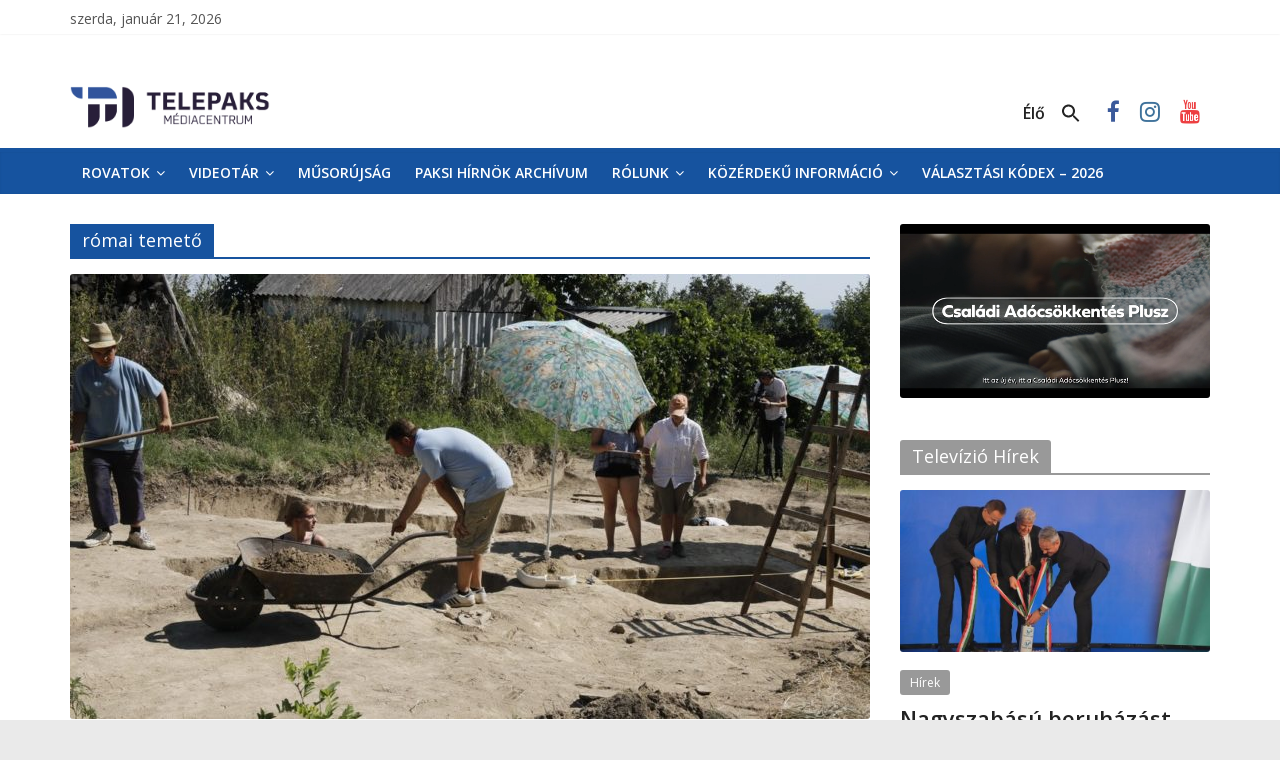

--- FILE ---
content_type: application/javascript
request_url: https://www.telepaks.net/wp-content/themes/colormag/js/colormag-custom.min.js
body_size: 1836
content:
/**
 * ColorMag theme custom JS file.
 *
 * @package ColorMag
 */

jQuery( document ).ready(
	function () {

		/**
		 * Search.
		 */

        jQuery('.search-top').click(function(){
            if (jQuery(".search-form-top").hasClass("show")) {
                jQuery(".search-form-top").removeClass("show");
                jQuery(".search-form-top").css({display: "none"});
            } else {
                jQuery(".search-form-top").addClass("show");
                jQuery(".search-form-top").css({display: "block"});
            }
        })	
		/*var hideSearchForm = function () {
            jQuery( '#masthead .search-form-top' ).removeClass( 'show' );
            jQuery( '#masthead .search-form-top' ).css({ display: 'block' });
		};

		// For Search Icon Toggle effect added at the top.
		jQuery( '.search-top' ).click(
			function () {
                jQuery( this ).next( '#masthead .search-form-top' ).toggleClass( 'show' );
                jQuery( ' .search-form-top' ).css({ display: 'block' });

				// Focus after some time to fix conflict with toggleClass.
				setTimeout(
					function () {
						jQuery( '#masthead .search-form-top input' ).focus();
					},
					200
				);

				// For esc key press.
				jQuery( document ).on(
					'keyup',
					function ( e ) {
						// On esc key press.
						if ( 27 === e.keyCode ) {
							// If search box is opened.
							if ( jQuery( '#masthead .search-form-top' ).hasClass( 'show' ) ) {
								hideSearchForm();
							}
						}
					}
				);

				jQuery( document ).on(
					'click.outEvent',
					function ( e ) {
						if ( e.target.closest( '.top-search-wrap' ) ) {
							return;
						}

						hideSearchForm();

						// Unbind current click event.
						jQuery( document ).off( 'click.outEvent' );
					}
				);
			}
		);*/

		/**
		 * Scroll to top JS setting.
		 */
		// Hides the scroll up button initially.
		jQuery( '#scroll-up' ).hide();

		// Scroll up settings.
		jQuery( window ).scroll(
			function () {
				if ( jQuery( this ).scrollTop() > 1000 ) {
					jQuery( '#scroll-up' ).fadeIn();
				} else {
					jQuery( '#scroll-up' ).fadeOut();
				}
			}
		);

		jQuery( 'a#scroll-up' ).click(
			function () {
				jQuery( 'body,html' ).animate(
					{
						scrollTop : 0
					},
					800
				);
				return false;
			}
		);

		/**
		 * Better responsive menu settings.
		 */
		// Adds right icon to submenu.
		jQuery( '.better-responsive-menu #site-navigation .menu-item-has-children' ).append( '<span class="sub-toggle"> <i class="fa fa-caret-down"></i> </span>' );

		// Adds down icon for menu with sub menu.
		jQuery( '.better-responsive-menu #site-navigation .sub-toggle' ).click(
			function () {
				jQuery( this ).parent( '.menu-item-has-children' ).children( 'ul.sub-menu' ).first().slideToggle( '1000' );
				jQuery( this ).children( '.fa-caret-right' ).first().toggleClass( 'fa-caret-down' );
				jQuery( this ).toggleClass( 'active' );
			}
		);

		jQuery( document ).on(
			'click',
			'#site-navigation ul li.menu-item-has-children > a',
			function ( event ) {
				var menuClass = jQuery( this ).parent( '.menu-item-has-children' );

				if ( ! menuClass.hasClass( 'focus' ) && jQuery( window ).width() <= 768 ) {
					menuClass.addClass( 'focus' );
					event.preventDefault();
					menuClass.children( '.sub-menu' ).css(
						{
							'display' : 'block'
						}
					);
				}
			}
		);

		/**
		 * Scrollbar on fixed responsive menu.
		 */
		jQuery( window ).load(
			function () {
				if ( window.matchMedia( '(max-width: 768px)' ).matches && jQuery( '#masthead .sticky-wrapper' ).length >= 1 ) {
					var screenHeight        = jQuery( window ).height();
					var availableMenuHeight = screenHeight - 43;
					var menu                = jQuery( '#site-navigation' ).find( 'ul' ).first();

					menu.css( 'max-height', availableMenuHeight );
					menu.addClass( 'menu-scrollbar' );
				}
			}
		);

		// Featured Image Popup Setting.
		if ( typeof jQuery.fn.magnificPopup !== 'undefined' ) {
			jQuery( '.image-popup' ).magnificPopup( { type : 'image' } );
		}

		// Fitvids setting.
		if ( typeof jQuery.fn.fitVids !== 'undefined' ) {
			jQuery( '.fitvids-video' ).fitVids();
		}

		// Settings of the ticker.
		if ( typeof jQuery.fn.newsTicker !== 'undefined' ) {
			jQuery( '.newsticker' ).newsTicker(
				{
					row_height   : 20,
					max_rows     : 1,
					speed        : 1000,
					direction    : 'down',
					duration     : 4000,
					autostart    : 1,
					pauseOnHover : 1
				}
			);
		}

		// Settings of the sticky menu.
		if ( typeof jQuery.fn.sticky !== 'undefined' ) {
			var wpAdminBar = jQuery( '#wpadminbar' );

			if ( wpAdminBar.length ) {
				jQuery( '#site-navigation' ).sticky(
					{
						topSpacing : wpAdminBar.height(),
						zIndex     : 999
					}
				);
			} else {
				jQuery( '#site-navigation' ).sticky(
					{
						topSpacing : 0,
						zIndex     : 999
					}
				);
			}
		}

		// BxSlider JS Settings.
		if ( typeof jQuery.fn.bxSlider !== 'undefined' ) {

			// Category slider widget slider setting.
			jQuery( '.widget_slider_area_rotate' ).bxSlider(
				{
					mode           : 'horizontal',
					speed          : 1500,
					auto           : true,
					pause          : 5000,
					adaptiveHeight : true,
					nextText       : '',
					prevText       : '',
					nextSelector   : '.slide-next',
					prevSelector   : '.slide-prev',
					pager          : false,
					tickerHover    : true
				}
			);

			// Post format gallery slider setting.
			jQuery( '.blog .gallery-images, .archive .gallery-images, .search .gallery-images, .single-post .gallery-images' ).bxSlider(
				{
					mode           : 'fade',
					speed          : 1500,
					auto           : true,
					pause          : 3000,
					adaptiveHeight : true,
					nextText       : '',
					prevText       : '',
					nextSelector   : '.slide-next',
					prevSelector   : '.slide-prev',
					pager          : false
				}
			);

		}

	}
);
